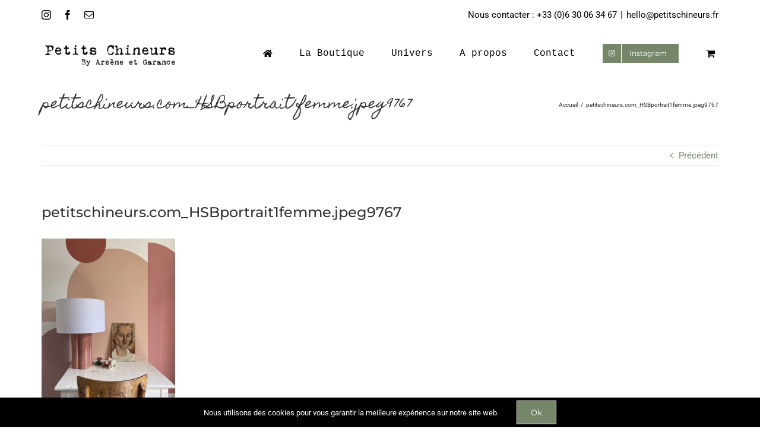

--- FILE ---
content_type: text/css
request_url: https://petitschineurs.com/wp-content/plugins/relaiscolis-woocommerce-1.2.1/assets/css/relaiscolis.css?ver=491b958af3ec3e5a69c5962c62e4661e
body_size: 3602
content:
/**
 * 1969-2018 Relais Colis
 *
 * NOTICE OF LICENSE
 *
 * This source file is subject to the Academic Free License (AFL 3.0)
 * that is bundled with this package in the file LICENSE.txt.
 * It is also available through the world-wide-web at this URL:
 * http://opensource.org/licenses/afl-3.0.php
 * If you did not receive a copy of the license and are unable to
 * obtain it through the world-wide-web, please send an email
 * to contact@relaiscolis.com so we can send you a copy immediately.
 *
 *  @author    Quadra Informatique <modules@quadra-informatique.fr>
 *  @copyright 1969-2018 Relais Colis
 *  @license   http://opensource.org/licenses/afl-3.0.php  Academic Free License (AFL 3.0)
 */

.relais-colis .row {
    display: -ms-flexbox;
    display: flex;
    -ms-flex-wrap: wrap;
    flex-wrap: wrap;
    margin-right: -15px;
    margin-left: -15px;
}

.relais-colis .row .rc-col-1,
.relais-colis .row .rc-col-2,
.relais-colis .row .rc-col-3,
.relais-colis .row .rc-col-4,
.relais-colis .row .rc-col-5,
.relais-colis .row .rc-col-6,
.relais-colis .row .rc-col-7,
.relais-colis .row .rc-col-8,
.relais-colis .row .rc-col-9,
.relais-colis .row .rc-col-10,
.relais-colis .row .rc-col-11,
.relais-colis .row .rc-col-12 {
    position: relative;
    width: 100%;
    min-height: 1px;
    padding-right: 15px;
    padding-left: 15px;
}

.relais-colis .rc-col-1 {
    -ms-flex: 0 0 8.333333%;
    flex: 0 0 8.333333%;
    max-width: 8.333333%;
}

.relais-colis .rc-col-2 {
    -ms-flex: 0 0 16.666667%;
    flex: 0 0 16.666667%;
    max-width: 16.666667%;
}

.relais-colis .rc-col-3 {
    -ms-flex: 0 0 25%;
    flex: 0 0 25%;
    max-width: 25%;
}

.relais-colis .rc-col-4 {
    -ms-flex: 0 0 33.333333%;
    flex: 0 0 33.333333%;
    max-width: 33.333333%;
}

.relais-colis .rc-col-5 {
    -ms-flex: 0 0 41.666667%;
    flex: 0 0 41.666667%;
    max-width: 41.666667%;
}

.relais-colis .rc-col-6 {
    -ms-flex: 0 0 50%;
    flex: 0 0 50%;
    max-width: 50%;
}

.relais-colis .rc-col-7 {
    -ms-flex: 0 0 58.333333%;
    flex: 0 0 58.333333%;
    max-width: 58.333333%;
}

.relais-colis .rc-col-8 {
    -ms-flex: 0 0 66.666667%;
    flex: 0 0 66.666667%;
    max-width: 66.666667%;
}

.relais-colis .rc-col-9 {
    -ms-flex: 0 0 75%;
    flex: 0 0 75%;
    max-width: 75%;
}

.relais-colis .rc-col-10 {
    -ms-flex: 0 0 83.333333%;
    flex: 0 0 83.333333%;
    max-width: 83.333333%;
}

.relais-colis .rc-col-11 {
    -ms-flex: 0 0 91.666667%;
    flex: 0 0 91.666667%;
    max-width: 91.666667%;
}

.relais-colis .rc-col-12 {
    -ms-flex: 0 0 100%;
    flex: 0 0 100%;
    max-width: 100%;
}

.relais-colis .txt-center {
    text-align: center;
}

.relais-colis .infos ul {
    list-style: inherit;
    padding-left: 20px;
}

.relais-colis .infos ul strong {
    color: red;
}

.relais-colis .range table thead tr th {
    text-align: center;
}

.relais-colis .range table tbody tr:nth-child(odd) td {
    background: #f9f9f9;
}

.relais-colis .range table tbody tr td {
    border-right: 1px solid #e1e1e1
}

.relais-colis .range table tbody tr td input[type=text] {
    width: 60%;
    margin: auto;
    display: block;
}

.relais-colis .range table .add-lign {
    text-align: center;
}

.relais-colis #open_map_relaiscolis {
    height: 90px;
    padding: 10px;
    margin-bottom: 15px;
    margin-top: 10px;
    background: #fff;
    color: #1a1a1a;
    border: 1px solid #1a1a1a
}

.relais-colis #open_map_relaiscolis:hover,
.relais-colis #open_map_relaiscolis label:hover {
    cursor: pointer;
}

.relais-colis #open_map_relaiscolis img {
    max-height: 70px;
    float: left;
}

.relais-colis #open_map_relaiscolis label {
    width: 65%;
    padding: 15px 10px;
    margin-left: 5%;
    line-height: 20px;
    font-size: 18px;
    text-align: center;
    float: left
}

.relais-colis #overlay-map {
    width: 100%;
    height: 100%;
    background: #333333;
    position: fixed;
    top: 0;
    left: 0;
    z-index: 100000;
    opacity: 0.6;
}

.relais-colis #frame_relais {
    width: 80%;
    height: auto;
    max-height: 80%;
    display: block;
    position: fixed;
    top: 5%;
    left: 10%;
    padding: 1em 2em;
    background: white;
    overflow-y: scroll;
    z-index: 100001;
}

.relais-colis #frame_relais #close_frame_relais {
    position: absolute;
    right: 0.5em;
    top: 1em;
    font-size: 2em;
}

.relais-colis #frame_relais #close_frame_relais:hover {
    cursor: pointer;
}

.relais-colis #frame_relais .VMLMAP {
    position: relative !important;
}

.relais-colis #frame_relais td {
    padding: 0 10px;
}

.relais-colis #frame_relais .choice-info {
    padding: 1em;
    margin-bottom: 1em;
    background: #f1f1f1
}

.relais-colis #frame_relais .choice-info td {
    padding: 0 10px;
    background: none;
}

.relais-colis #frame_relais .relais-title,
.relais-colis #relais_home_options .relais-title {
    color: #000;
    font-size: 22px;
}

.relais-colis #frame_relais .relay-info-intro,
.relais-colis #relais_home_options .relay-info-intro {
    text-decoration: underline;
    color: #c0d349;
    padding-bottom: 15px;
    display: inline-block;
    font-weight: bold;
}

.relais-colis #frame_relais .relay-info-title,
.relais-colis #relais_home_options .relay-info-title {
    text-transform: uppercase;
    padding-bottom: 10px;
    font-size: 16px;
    font-weight: bold;
    display: inline-block;
    color: #000;
}

.relais-colis .flag-img {
    width: 100%;
    text-align: center;
    background-color: #f1f1f1;
    padding: 10px 0px;
    margin-bottom: 15px;
}

.relais-colis .flag-img img {
    margin: auto;
}

.relais-colis #frame_relais form label.grey,
.relais-colis label.grey {
    color: #9c9c9c;
    font-family: "Raleway", "Helvetica Neue", Verdana, Arial, sans-serif;
    font-size: 18px;
    font-style: normal;
    font-weight: 500;
    line-height: 1.4;
    text-rendering: optimizespeed;
    text-transform: uppercase;
}

.relais-colis #frame_relais label {
    -moz-user-select: none;
    display: inline-block;
    font-family: "Raleway", "Helvetica Neue", Verdana, Arial, sans-serif;
    font-size: 13px;
    font-weight: 600;
}

.relais-colis #frame_relais input.small[type="text"],
#frame_relais select.small {
    width: 100%;
    -moz-appearance: none;
    border-color: none;
    background-color: transparent;
    border-style: none none solid;
    border-width: 0 0 1px;
    color: black;
    height: 27px;
    margin-bottom: 0;
    padding: 0;
    text-indent: 0;
    text-overflow: "";
}

.relais-colis #map_rc_wrapper {
    width: 100%;
    margin-left: 0;
    display: none;
}

.relais-colis #frame_relais .column {
    margin-top: 15px;
}

.relais-colis #divMapContainer {
    height: 430px;
    font-family: Arial;
}

.relais-colis #divGlobal {
    margin: 0 auto;
    margin-bottom: 10px;
    display: flex;
    flex-flow: column;
    gap: 15px;
    height: 585px;
}

.relais-colis #divInfohtml {
    width: 33.333333%;
    max-height: 430px;
    overflow-x: hidden;
    font-family: calibri;
    float: left;
}

.relais-colis #divInfohtml .wrapper-locate {
    border-bottom: 1px solid #d3d3d3;
    margin-top: 15px;
}

.relais-colis #divInfohtml .wrapper-locate table tbody {
    display: block;
}

.relais-colis #divInfohtml .locate-info {
    margin-top: 5px;
}

.relais-colis #divInfohtml .locate-title a {
    color: black;
    font-size: 14px;
    font-weight: 600;
    letter-spacing: 0;
    line-height: 0;
    text-decoration: none;
    padding-left: 5px;
}

.relais-colis #divInfohtml .locate-title a:hover {
    cursor: pointer;
}

.relais-colis #divInfohtml .locate-title {
    margin-bottom: 15px;
}

.relais-colis .num-locate {
    border: 1px solid rgb(192, 211, 73);
    border-radius: 80px;
    background-color: rgb(192, 211, 73);
    color: #fff;
    font-size: 14px;
    font-weight: 500;
    padding: 3px 8px;
}

.relais-colis .sMapBubble td,
.sMapBubble th {
    padding: 0;
}

.relais-colis .hidden-form {
    margin: 0;
    padding: 0;
}

.relais-colis .relais-link {
    background: #c0d349 !important;
    color: #fff;
    font-size: 12px;
    margin: 0;
    padding: 5px;
    border-radius: 3px;
    z-index: 99;
}

.relais-colis #divInfohtml .relais-link {
    font-size: 16px;
    font-weight: bold;
    padding: 8px;
}

.relais-colis .free_rc,
.relais-colis .rc_price {
    font-style: italic;
    color: #c0d349;
    font-weight: bold;
}

.relais-colis #divMapContainer .ui-picto-poi div {
    font-size: 14px;
    background-color: transparent !important;
    left: 2px !important;
    top: 18px !important;
    z-index: 1001;
}

.relais-title {
    color: #000;
    font-size: 22px;
}

.relay-info-intro {
    text-decoration: underline;
    color: #c0d349;
    padding-bottom: 15px;
    display: inline-block;
    font-weight: bold;
}

.choice-info {
    background-color: #f1f1f1;
    padding: 20px;
    margin-bottom: 15px;
}

.relay-info-title {
    text-transform: uppercase;
    padding-bottom: 10px;
    font-size: 16px;
    font-weight: bold;
    display: inline-block;
    color: #000;
}

.info-rc-choose {
    background-color: #f1f1f1;
    padding: 15px;
}

#frame_relais .button-relais:hover:before {
    transform: translate(-50%) rotate(0) translateZ(0);
    -webkit-transition: opacity 0s, top .6s, transform .8s;
    -o-transition: opacity 0s, top .6s, transform .8s;
    transition: opacity 0s, top .6s, transform .8s;
    opacity: 1;
    top: 0;
}

#frame_relais .button-relais::before {
    background-color: #cedc71;
    -webkit-backface-visibility: hidden;
    content: "";
    height: 150%;
    left: 20%;
    opacity: 1;
    outline: 1px solid transparent;
    padding-top: calc(800% + 8px);
    position: absolute;
    top: 100%;
    transform: translate(-32%) rotate(-17deg);
    -webkit-transition: opacity .6s, top 0s .3s, transform 0s .3s;
    -o-transition: opacity .6s, top 0s .3s, transform 0s .3s;
    transition: opacity .6s, top 0s .3s, transform 0s .3s;
    width: calc(800% + 8px);
    z-index: -1;
}

.button-relais:hover {
    background-color: #c0d248;
    border-color: inherit;
    color: #fff;
}

.button-relais {
    align-items: center;
    background: none;
    border: 0;
    border-radius: 3px;
    box-shadow: 0 5px 9px transparent;
    color: inherit;
    cursor: pointer;
    display: flex;
    font-family: Roboto;
    font-size: 15px;
    font-weight: 700;
    height: 44px;
    justify-content: center;
    line-height: 44px;
    max-width: 100%;
    overflow: hidden;
    padding: 0 30px;
    position: relative;
    text-align: center;
    text-decoration: none;
    transition: .6s;
    white-space: nowrap;
    z-index: 1;
    background-color: #c0d248;
    color: #fff;
}

#frame_relais .button-relais i {
    margin-left: 5px;
}

body.modal-open {
    overflow: hidden;
}

.ui-map-tools {
    padding: 0px !important;
    margin-left: 5px !important;
}

#frame_relais .bubble-content tbody td {
    background-color: inherit !important;
}

#divMapContainer table td {
    padding: 0px !important;
}

#frame_relais table.sMapBubble {
    table-layout: fixed;
}

#frame_relais .bubble_top_center {
    width: 195px;
}


#frame_relais .bubble_middle_left img,
#frame_relais .bubble_pre_middle_right img {
    height: 10px;
}

#frame_relais img.bubble_top_right {
    height: 30px;
}

#frame_relais .sMapBubble tbody tr:first-child td {
    background-color: inherit;
}

.searchBar {
    padding: 10px;
    margin: 20px 0;
}

.searchBar .row {
    align-items: end;
}

.rc-opening-time {
    display: block;
}

/* Extra small devices (phones, 600px and down) */
@media only screen and (max-width: 600px) {
    .relais-colis #frame_relais {
        width: 90%;
        left: 5%;
        padding: 0.5em 0.5em;
        overflow-x: hidden;
    }

    .ui-navigation-mode-selector,
    .ui-map-tools {
        display: none;
    }

    .relais-title {
        width: 90%;
    }

    .relais-colis #frame_relais #close_frame_relais {
        top: 0;
        right: 0.5em;
    }

    .rc-input-form,
    .rc-row {
        max-width: 100% !important;
        flex: 0 0 100% !important;
    }

    .rc-button-search {
        padding-top: 10px;
    }

    .rc-opening-time {
        display: none;
    }

    .relais-colis #frame_relais input.small[type="text"],
    #frame_relais select.small {
        box-shadow: inset 0 0px 0px rgb(0 0 0 / 13%);
        color: #9c9c9c;
    }

    .relais-colis #frame_relais .relay-info-intro,
    .relais-colis #relais_home_options .relay-info-intro {
        margin-top: 10px;
        margin-bottom: 5px;
        padding-bottom: 0;
    }

    .relais-colis #divInfohtml {
        order: 1;
        flex-basis: 100% !important;
        margin-bottom: 25px;
    }

    .relais-colis #divInfohtml .wrapper-locate {}

    .relais-colis #divMapContainer {
        flex: 100%;
        order: 2;
    }

    .searchBar {
        margin-bottom: 0px;
    }

    #frame_relais::-webkit-scrollbar {
        width: 9px;
    }

    #frame_relais::-webkit-scrollbar-track {
        -webkit-box-shadow: inset 0 0 2px rgba(0, 0, 0, 0.3);
        border-radius: 5px;
    }

    #frame_relais::-webkit-scrollbar-thumb {
        border-radius: 5px;
        -webkit-box-shadow: inset 0 0 26px rgba(0, 0, 0, 0.3);
    }

    .relais-colis #divInfohtml::-webkit-scrollbar {
        width: 9px;
    }

    .relais-colis #divInfohtml::-webkit-scrollbar-track {
        -webkit-box-shadow: inset 0 0 2px rgb(192 211 73);
        border-radius: 5px;
    }

    .relais-colis #divInfohtml::-webkit-scrollbar-thumb {
        border-radius: 5px;
        -webkit-box-shadow: inset 0 0 26px rgb(192 211 73);
    }

    .relais-colis #frame_relais .choice-info td {
        padding: 0;
    }


}

/* Small devices (portrait tablets and large phones, 600px and up) */
/*@media only screen and (min-width: 600px) {
    .relais-colis #frame_relais {
        width: 90%;
        left: 5%;
        padding: 1em 2em;
    }
}*/
